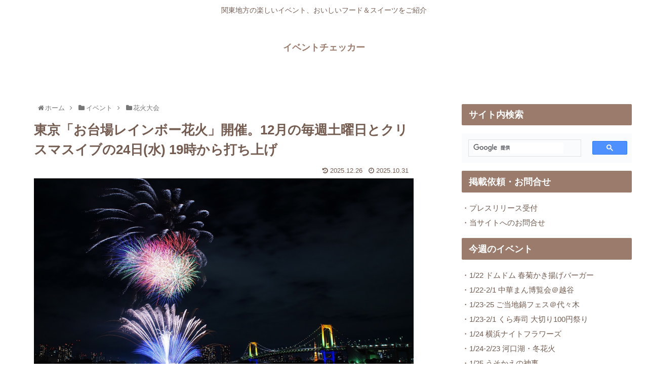

--- FILE ---
content_type: text/html; charset=utf-8
request_url: https://www.google.com/recaptcha/api2/aframe
body_size: 116
content:
<!DOCTYPE HTML><html><head><meta http-equiv="content-type" content="text/html; charset=UTF-8"></head><body><script nonce="EVGwLWCY9HIzzpE4I-mHLg">/** Anti-fraud and anti-abuse applications only. See google.com/recaptcha */ try{var clients={'sodar':'https://pagead2.googlesyndication.com/pagead/sodar?'};window.addEventListener("message",function(a){try{if(a.source===window.parent){var b=JSON.parse(a.data);var c=clients[b['id']];if(c){var d=document.createElement('img');d.src=c+b['params']+'&rc='+(localStorage.getItem("rc::a")?sessionStorage.getItem("rc::b"):"");window.document.body.appendChild(d);sessionStorage.setItem("rc::e",parseInt(sessionStorage.getItem("rc::e")||0)+1);localStorage.setItem("rc::h",'1769065778049');}}}catch(b){}});window.parent.postMessage("_grecaptcha_ready", "*");}catch(b){}</script></body></html>